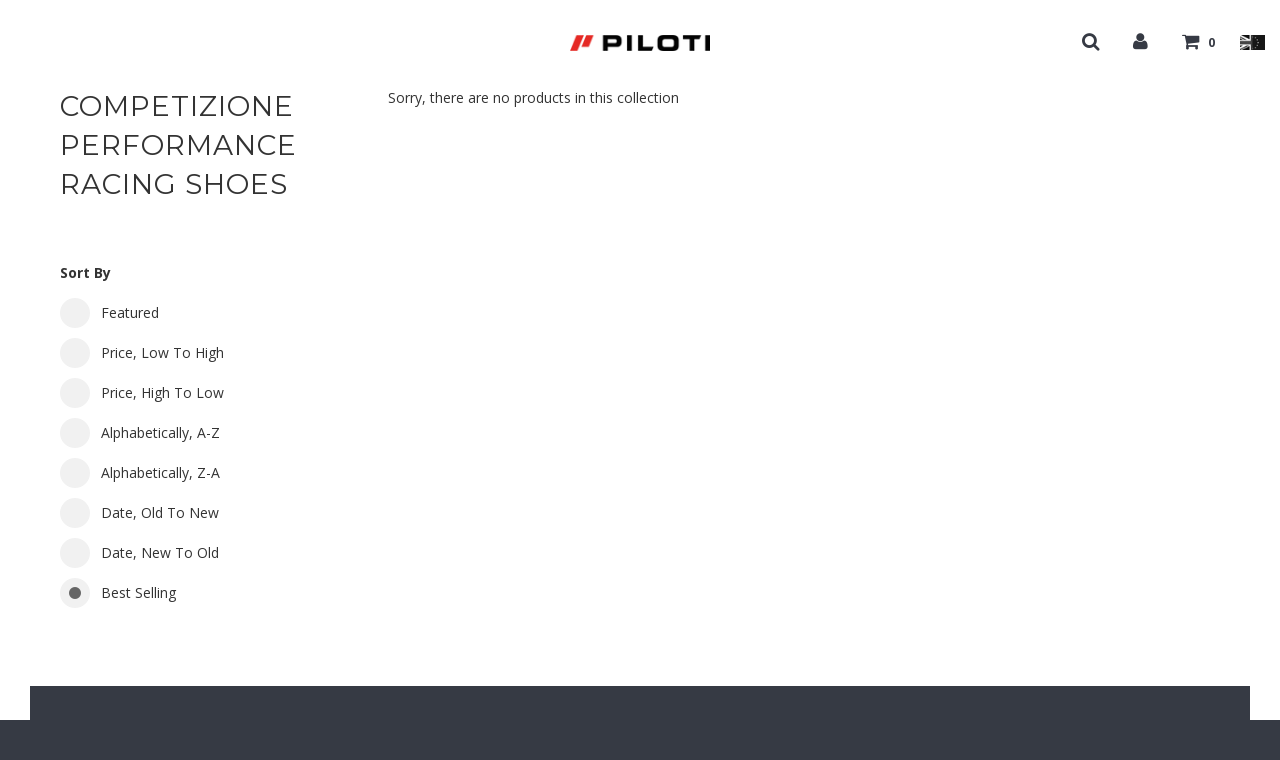

--- FILE ---
content_type: text/css
request_url: https://www.pilotiuk.co.uk/cdn/shop/t/27/assets/override.css?v=85130401350062731911582809690
body_size: -499
content:
.site-header .wrapper { max-width: 100%; }
.ui.sticky.bound.top, .ui.sticky.fixed.top { box-shadow: rgba(0, 0, 0, 0.09) 0px 2px 24px 0px !important; }
.supports-no-touch .site-nav--has-dropdown:hover .site-nav__dropdown, .site-nav--has-dropdown.nav-hover .site-nav__dropdown, .nav-focus+.site-nav__dropdown { margin-top: 12px !important; }
.site-nav__link { text-transform: uppercase; }

--- FILE ---
content_type: text/css
request_url: https://www.pilotiuk.co.uk/cdn/shop/t/27/assets/override.css?v=85130401350062731911582809690
body_size: -431
content:
.site-header .wrapper { max-width: 100%; }
.ui.sticky.bound.top, .ui.sticky.fixed.top { box-shadow: rgba(0, 0, 0, 0.09) 0px 2px 24px 0px !important; }
.supports-no-touch .site-nav--has-dropdown:hover .site-nav__dropdown, .site-nav--has-dropdown.nav-hover .site-nav__dropdown, .nav-focus+.site-nav__dropdown { margin-top: 12px !important; }
.site-nav__link { text-transform: uppercase; }

--- FILE ---
content_type: text/javascript
request_url: https://www.pilotiuk.co.uk/cdn/shop/t/27/assets/algolia_analytics.js?v=176402509352228424281582809688
body_size: -418
content:
(function(algolia){"use strict";var enabled=algolia.config.analytics_enabled;enabled&&(function(e,a,t,n,s,i,c){e.AlgoliaAnalyticsObject=s,e.aa=e.aa||function(){(e.aa.queue=e.aa.queue||[]).push(arguments)},i=a.createElement(t),c=a.getElementsByTagName(t)[0],i.async=1,i.src="https://cdn.jsdelivr.net/npm/search-insights@0.0.14",c.parentNode.insertBefore(i,c)}(window,document,"script",0,"aa"),window.aa("init",{applicationID:algolia.config.app_id,apiKey:algolia.config.search_api_key}),algolia.clickTracker=function(e){window.aa("click",{objectID:e.currentTarget.getAttribute("data-algolia-objectid"),position:parseInt(e.currentTarget.getAttribute("data-algolia-position"),10),queryID:e.currentTarget.getAttribute("data-algolia-queryid")})})})(window.algoliaShopify);
//# sourceMappingURL=/cdn/shop/t/27/assets/algolia_analytics.js.map?v=176402509352228424281582809688


--- FILE ---
content_type: text/javascript
request_url: https://www.pilotiuk.co.uk/cdn/shop/t/27/assets/algolia_analytics.js?v=176402509352228424281582809688
body_size: -425
content:
(function(algolia){"use strict";var enabled=algolia.config.analytics_enabled;enabled&&(function(e,a,t,n,s,i,c){e.AlgoliaAnalyticsObject=s,e.aa=e.aa||function(){(e.aa.queue=e.aa.queue||[]).push(arguments)},i=a.createElement(t),c=a.getElementsByTagName(t)[0],i.async=1,i.src="https://cdn.jsdelivr.net/npm/search-insights@0.0.14",c.parentNode.insertBefore(i,c)}(window,document,"script",0,"aa"),window.aa("init",{applicationID:algolia.config.app_id,apiKey:algolia.config.search_api_key}),algolia.clickTracker=function(e){window.aa("click",{objectID:e.currentTarget.getAttribute("data-algolia-objectid"),position:parseInt(e.currentTarget.getAttribute("data-algolia-position"),10),queryID:e.currentTarget.getAttribute("data-algolia-queryid")})})})(window.algoliaShopify);
//# sourceMappingURL=/cdn/shop/t/27/assets/algolia_analytics.js.map?v=176402509352228424281582809688


--- FILE ---
content_type: text/javascript
request_url: https://www.pilotiuk.co.uk/cdn/shop/t/27/assets/bc-sf-filter.js?v=36714928154003155991605588328
body_size: 3330
content:
function BCSfFilterCallback(a){bcsffilter.afterGetFilterData(a,a.event_type);var yotpoIsReady=!1;(function checkForYotpo(){setTimeout(function(){typeof yotpo!="undefined"?yotpo.initialized===!0&&(yotpoIsReady=!0,yotpo.refreshWidgets()):console.log("Checking for Yotpo..."),yotpoIsReady===!1&&checkForYotpo()},250)})()}var bcSfFilterSettings={general:{limit:bcSfFilterConfig.custom.products_per_page,loadProductFirst:!0,paginationType:bcSfFilterConfig.custom.enable_infinite_scrolling?"infinite":"default"}},bcSfFilterTemplate={saleLabelHtml:'<div class="sale-badge">'+bcSfFilterConfig.label.on_sale+"</div>",soldOutLabelHtml:'<div class="sold-out-badge">'+bcSfFilterConfig.label.sold_out+"</div>",vendorHtml:'<div class="product-grid--vendor-text">{{itemVendorLabel}}</div>',productGridItemHtml:'<div class="grid__item '+bcSfFilterConfig.custom.grid_item_width+'"><div class="grid-view-item"><div class="grid-view-item-image">{{itemImages}}{{itemQuickview}}</div><div class="grid-view-item--desc-wrapper grid-uniform"><div class="grid__item large--one-whole">{{itemVendor}}<a href="{{itemUrl}}">{{itemYotpo}}</a><p class="product-grid--title"><a href="{{itemUrl}}">{{itemTitle}}</a></p><p class="product-grid--price">{{itemPrice}}{{itemReviews}}</p></div></div>{{itemBadges}}</div></div>',previousActiveHtml:'<li class="pagination-arrow"><a href="{{itemUrl}}"><i class="fa fa-chevron-left"></i></a></li>',previousDisabledHtml:'<li class="prev disabled"><a href="#" onclick="return false;">&laquo;</a></li>',nextActiveHtml:'<li class="pagination-arrow"><a href="{{itemUrl}}"><i class="fa fa-chevron-right"></i></a></li>',nextDisableHtml:'<li class="next disabled"><a href="#" onclick="return false;">&raquo;</a></li>',pageItemHtml:'<li class="pagination-number"><a href="{{itemUrl}}" title="">{{itemTitle}}</a></li>',pageItemSelectedHtml:'<li class="active pagination-number"><a href="" title="">{{itemTitle}}</a></li>',pageItemRemainHtml:'<li class="ellipsis">{{itemTitle}}</li>',paginateHtml:"<ul>{{previous}}{{pageItems}}{{next}}</ul>",sortingHtml:'<label for="bc-sf-filter-top-sorting-select">'+bcSfFilterConfig.label.sorting+'</label><select id="bc-sf-filter-top-sorting-select">{{sortingItems}}</select>'};BCSfFilter.prototype.buildProductGridItem=function(data,index,totalProduct){var images=data.images_info,soldOut=!data.available,onSale=data.compare_at_price_min>data.price_min,priceVaries=data.price_min!=data.price_max,firstVariant=data.variants[0];if(getParam("variant")!==null&&getParam("variant")!=""){var paramVariant=data.variants.filter(function(e){return e.id==getParam("variant")});typeof paramVariant[0]!="undefined"&&(firstVariant=paramVariant[0])}else for(var i=0;i<data.variants.length;i++)if(data.variants[i].available){firstVariant=data.variants[i];break}var itemHtml=bcSfFilterTemplate.productGridItemHtml,itemBadgesHtml="";bcSfFilterConfig.custom.enable_sale_badge&&onSale&&data.available&&(itemBadgesHtml+=bcSfFilterTemplate.saleLabelHtml),bcSfFilterConfig.custom.enable_sold_out_badge&&!data.available&&(itemBadgesHtml+=bcSfFilterTemplate.soldOutLabelHtml),itemHtml=itemHtml.replace(/{{itemBadges}}/g,itemBadgesHtml);var itemVendorHtml=bcSfFilterConfig.custom.show_vendor?bcSfFilterTemplate.vendorHtml.replace(/{{itemVendorLabel}}/g,data.vendor):"";itemHtml=itemHtml.replace(/{{itemVendor}}/g,itemVendorHtml);var itemPriceHtml="";onSale?priceVaries?itemPriceHtml+=bcSfFilterConfig.label.sale_from_price.replace(/{{ price }}/g,'<span class="money">'+this.formatMoney(data.price_min)+"</span>"):(itemPriceHtml+='<span class="product-grid--compare-price">'+this.formatMoney(data.compare_at_price_min)+"</span>",itemPriceHtml+=' <span class="money">'+this.formatMoney(data.price_min)+"</span>"):priceVaries?itemPriceHtml+=' <span class="product-grid--from-wrapper">'+bcSfFilterConfig.label.from_price+'</span> <span class="money">'+this.formatMoney(data.price_min)+"</span>":itemPriceHtml+='<span class="money">'+this.formatMoney(data.price_min)+"</span>",soldOut&&(itemPriceHtml+="<br><strong>"+bcSfFilterConfig.label.sold_out+"</strong>"),itemHtml=itemHtml.replace(/{{itemPrice}}/g,itemPriceHtml);var itemReviewsHtml=bcSfFilterConfig.custom.show_reviews?'<span class="shopify-product-reviews-badge" data-id="{{itemId}}"></span>':"";itemHtml=itemHtml.replace(/{{itemReviews}}/g,itemReviewsHtml);var itemImagesHtml="";bcSfFilterConfig.custom.hover_effect?images.length>1?(itemImagesHtml+='<div class="reveal">',itemImagesHtml+='<a href="{{itemUrl}}" title="{{itemTitle}}" class="grid__image grid__image__match">',itemImagesHtml+='<img src="'+this.optimizeImage(images[0].src,"760x")+'" alt="{{itemTitle}}" class="img-responsive wow fadeIn" id="collection-image-anim">',itemImagesHtml+='<div class="hidden">',itemImagesHtml+='<img src="'+this.optimizeImage(images[1].src,"760x")+'" alt="{{itemTitle}}" class="img-responsive" />',itemImagesHtml+="</div>",itemImagesHtml+="</a>",itemImagesHtml+="</div>"):(itemImagesHtml+='<a href="{{itemUrl}}" title="{{itemTitle}}" class="grid__image grid__image__match">',itemImagesHtml+='<img src="'+this.getFeaturedImage(images,"760x")+'" alt="{{itemTitle}}" class="img-responsive wow fadeIn" id="collection-image-anim">',itemImagesHtml+="</a>"):(itemImagesHtml+='<a href="{{itemUrl}}" title="{{itemTitle}}" class="grid__image grid__image__match">',itemImagesHtml+='<img src="'+this.getFeaturedImage(images,"760x")+'" alt="{{itemTitle}}" class="img-responsive wow fadeIn" id="collection-image-anim">',itemImagesHtml+="</a>"),itemHtml=itemHtml.replace(/{{itemImages}}/g,itemImagesHtml);var itemQuickviewHtml="";bcSfFilterConfig.custom.quick_shop_enable&&(itemQuickviewHtml+='<div class="shop-now-wrapper">',itemQuickviewHtml+='<a class="shop-now-button" href="{{itemUrl}}">'+bcSfFilterConfig.label.quick_shop+"</a>",itemQuickviewHtml+="</div>"),itemHtml=itemHtml.replace(/{{itemQuickview}}/g,itemQuickviewHtml),itemHtml=itemHtml.replace(/{{itemId}}/g,data.id),itemHtml=itemHtml.replace(/{{itemHandle}}/g,data.handle),itemHtml=itemHtml.replace(/{{itemTitle}}/g,data.title),itemHtml=itemHtml.replace(/{{itemUrl}}/g,this.buildProductItemUrl(data));var yotpoHtml=getYotpo(data.id);return itemHtml=itemHtml.replace(/{{itemYotpo}}/g,yotpoHtml),itemHtml},BCSfFilter.prototype.buildPagination=function(totalProduct){var currentPage=parseInt(this.queryParams.page),totalPage=Math.ceil(totalProduct/this.queryParams.limit);if(totalPage==1)return jQ(this.selector.pagination).html(""),!1;if(this.getSettingValue("general.paginationType")=="default"){var paginationHtml=bcSfFilterTemplate.paginateHtml,previousHtml=currentPage>1?bcSfFilterTemplate.previousActiveHtml:bcSfFilterTemplate.previousDisabledHtml;previousHtml=previousHtml.replace(/{{itemUrl}}/g,this.buildToolbarLink("page",currentPage,currentPage-1)),paginationHtml=paginationHtml.replace(/{{previous}}/g,previousHtml);var nextHtml=currentPage<totalPage?bcSfFilterTemplate.nextActiveHtml:bcSfFilterTemplate.nextDisableHtml;nextHtml=nextHtml.replace(/{{itemUrl}}/g,this.buildToolbarLink("page",currentPage,currentPage+1)),paginationHtml=paginationHtml.replace(/{{next}}/g,nextHtml);for(var beforeCurrentPageArr=[],iBefore=currentPage-1;iBefore>currentPage-3&&iBefore>0;iBefore--)beforeCurrentPageArr.unshift(iBefore);currentPage-4>0&&beforeCurrentPageArr.unshift("..."),currentPage-4>=0&&beforeCurrentPageArr.unshift(1),beforeCurrentPageArr.push(currentPage);for(var afterCurrentPageArr=[],iAfter=currentPage+1;iAfter<currentPage+3&&iAfter<=totalPage;iAfter++)afterCurrentPageArr.push(iAfter);currentPage+3<totalPage&&afterCurrentPageArr.push("..."),currentPage+3<=totalPage&&afterCurrentPageArr.push(totalPage);for(var pageItemsHtml="",pageArr=beforeCurrentPageArr.concat(afterCurrentPageArr),iPage=0;iPage<pageArr.length;iPage++)pageArr[iPage]=="..."?pageItemsHtml+=bcSfFilterTemplate.pageItemRemainHtml:pageItemsHtml+=pageArr[iPage]==currentPage?bcSfFilterTemplate.pageItemSelectedHtml:bcSfFilterTemplate.pageItemHtml,pageItemsHtml=pageItemsHtml.replace(/{{itemTitle}}/g,pageArr[iPage]),pageItemsHtml=pageItemsHtml.replace(/{{itemUrl}}/g,this.buildToolbarLink("page",currentPage,pageArr[iPage]));paginationHtml=paginationHtml.replace(/{{pageItems}}/g,pageItemsHtml),jQ(this.selector.pagination).html(paginationHtml)}},BCSfFilter.prototype.buildFilterSorting=function(){if(bcSfFilterTemplate.hasOwnProperty("sortingHtml")){jQ(this.selector.topSorting).html("");var sortingArr=this.getSortingList();if(sortingArr){var sortingItemsHtml="";for(var k in sortingArr)sortingItemsHtml+='<option value="'+k+'">'+sortingArr[k]+"</option>";var html=bcSfFilterTemplate.sortingHtml.replace(/{{sortingItems}}/g,sortingItemsHtml);jQ(this.selector.topSorting).html(html),jQ(this.selector.topSorting+" select").val(this.queryParams.sort)}}},BCSfFilter.prototype.buildExtrasProductList=function(data){},BCSfFilter.prototype.buildAdditionalElements=function(data,eventType){window.wetheme&&typeof wetheme.load_all=="function"&&wetheme.load_all({})},BCSfFilter.prototype.buildDefaultElements=function(){var isiOS=/iPad|iPhone|iPod/.test(navigator.userAgent)&&!window.MSStream,isSafari=/Safari/.test(navigator.userAgent),isBackButton=window.performance&&window.performance.navigation&&window.performance.navigation.type==2;if(!(isiOS&&isSafari&&isBackButton)){var self=this,url=window.location.href.split("?")[0],searchQuery=self.isSearchPage()&&self.queryParams.hasOwnProperty("q")?"&q="+self.queryParams.q:"";window.location.replace(url+"?view=bc-original"+searchQuery)}};function customizeJsonProductData(data){for(var i=0;i<data.variants.length;i++){var variant=data.variants[i],featureImage=data.images.filter(function(e){return e.src==variant.image});featureImage.length>0?variant.featured_image={id:featureImage[0].id,product_id:data.id,position:featureImage[0].position,created_at:"",updated_at:"",alt:null,width:featureImage[0].width,height:featureImage[0].height,src:featureImage[0].src,variant_ids:[variant.id]}:variant.featured_image=""}var self=bcsffilter,itemJson={id:data.id,title:data.title,handle:data.handle,vendor:data.vendor,variants:data.variants,url:self.buildProductItemUrl(data),options_with_values:data.options_with_values,images:data.images,images_info:data.images_info,available:data.available,price_min:data.price_min,price_max:data.price_max,compare_at_price_min:data.compare_at_price_min,compare_at_price_max:data.compare_at_price_max};return itemJson}BCSfFilter.prototype.prepareProductData=function(data){for(var countData=data.length,k=0;k<countData;k++){data[k].images=data[k].images_info,data[k].images.length>0?data[k].featured_image=data[k].images[0]:data[k].featured_image={src:bcSfFilterConfig.general.no_image_url,width:"",height:"",aspect_ratio:0},data[k].url="/products/"+data[k].handle;for(var optionsArr=[],countOptionsWithValues=data[k].options_with_values.length,i=0;i<countOptionsWithValues;i++)optionsArr.push(data[k].options_with_values[i].name);if(data[k].options=optionsArr,typeof bcSfFilterConfig.general.currencies!="undefined"&&bcSfFilterConfig.general.currencies.length>1){var updateMultiCurrencyPrice2=function(oldPrice,newPrice){return typeof newPrice!="undefined"?newPrice:oldPrice},updateMultiCurrencyPrice=updateMultiCurrencyPrice2,currentCurrency=bcSfFilterConfig.general.current_currency.toLowerCase().trim();data[k].price_min=updateMultiCurrencyPrice2(data[k].price_min,data[k]["price_min_"+currentCurrency]),data[k].price_max=updateMultiCurrencyPrice2(data[k].price_max,data[k]["price_max_"+currentCurrency]),data[k].compare_at_price_min=updateMultiCurrencyPrice2(data[k].compare_at_price_min,data[k]["compare_at_price_min_"+currentCurrency]),data[k].compare_at_price_max=updateMultiCurrencyPrice2(data[k].compare_at_price_max,data[k]["compare_at_price_max_"+currentCurrency])}data[k].price_min*=100,data[k].price_max*=100,data[k].compare_at_price_min*=100,data[k].compare_at_price_max*=100,data[k].price=data[k].price_min,data[k].compare_at_price=data[k].compare_at_price_min,data[k].price_varies=data[k].price_min!=data[k].price_max;var firstVariant=data[k].variants[0];if(getParam("variant")!==null&&getParam("variant")!=""){var paramVariant=data[k].variants.filter(function(e){return e.id==getParam("variant")});typeof paramVariant[0]!="undefined"&&(firstVariant=paramVariant[0])}else for(var countVariants=data[k].variants.length,i=0;i<countVariants;i++)if(data[k].variants[i].available){firstVariant=data[k].variants[i];break}data[k].selected_or_first_available_variant=firstVariant;for(var countVariants=data[k].variants.length,i=0;i<countVariants;i++){var variantOptionArr=[],count=1,variant=data[k].variants[i],variantOptions=variant.merged_options;if(Array.isArray(variantOptions)){for(var countVariantOptions=variantOptions.length,j=0;j<countVariantOptions;j++){var temp=variantOptions[j].split(":");data[k].variants[i]["option"+(parseInt(j)+1)]=temp[1],data[k].variants[i]["option_"+temp[0]]=temp[1],variantOptionArr.push(temp[1])}data[k].variants[i].options=variantOptionArr}data[k].variants[i].compare_at_price=parseFloat(data[k].variants[i].compare_at_price)*100,data[k].variants[i].price=parseFloat(data[k].variants[i].price)*100}data[k].description=data[k].content=data[k].body_html,data[k].hasOwnProperty("original_tags")&&data[k].original_tags.length>0&&(data[k].tags=data[k].original_tags.slice(0)),data[k].json=customizeJsonProductData(data[k])}return data};function getFilePath(fileName,ext,version){var self=bcsffilter,ext=typeof ext!="undefined"?ext:"png",version=typeof version!="undefined"?version:"1",prIndex=self.fileUrl.lastIndexOf("?");if(prIndex>0)var filePath=self.fileUrl.substring(0,prIndex);else var filePath=self.fileUrl;return filePath+=fileName+"."+ext+"?v="+version,filePath}BCSfFilter.prototype.getFilterData=function(eventType,errorCount){function BCSend(eventType2,errorCount2){var self=bcsffilter,errorCount2=typeof errorCount2!="undefined"?errorCount2:0;self.showLoading(),typeof self.buildPlaceholderProductList=="function"&&self.buildPlaceholderProductList(eventType2),self.beforeGetFilterData(eventType2),self.prepareRequestParams(eventType2),self.queryParams.callback="BCSfFilterCallback",self.queryParams.event_type=eventType2;var url=self.isSearchPage()?self.getApiUrl("search"):self.getApiUrl("filter"),script=document.createElement("script");script.type="text/javascript";var timestamp=new Date().getTime();script.src=url+"?t="+timestamp+"&"+jQ.param(self.queryParams),script.id="bc-sf-filter-script",script.async=!0;var resendAPITimer,resendAPIDuration;resendAPIDuration=2e3,script.addEventListener("error",function(e){typeof document.getElementById(script.id).remove=="function"?document.getElementById(script.id).remove():document.getElementById(script.id).outerHTML="",errorCount2<3?(errorCount2++,resendAPITimer&&clearTimeout(resendAPITimer),resendAPITimer=setTimeout(self.getFilterData("resend",errorCount2),resendAPIDuration)):self.buildDefaultElements(eventType2)}),document.getElementsByTagName("head")[0].appendChild(script),script.onload=function(){typeof document.getElementById(script.id).remove=="function"?document.getElementById(script.id).remove():document.getElementById(script.id).outerHTML=""}}this.requestFilter(BCSend,eventType,errorCount)},BCSfFilter.prototype.requestFilter=function(sendFunc,eventType,errorCount){sendFunc(eventType,errorCount)};function getYotpo(product_id){var html="";return html+='<div class="yotpo bottomLine" data-product-id="'+product_id+'" style="height:20px"></div>',html}BCSfFilter.prototype.initFilter=function(){return this.isBadUrl()?void(window.location.href=window.location.pathname):(this.updateApiParams(!1),void this.getFilterData("init"))},BCSfFilter.prototype.isBadUrl=function(){try{var t=decodeURIComponent(window.location.search).split("&"),e=!1;if(t.length>0)for(var i=0;i<t.length;i++){var n=t[i],a=(n.match(/</g)||[]).length,r=(n.match(/>/g)||[]).length,o=(n.match(/alert\(/g)||[]).length,h=(n.match(/execCommand/g)||[]).length;if(a>0&&r>0||a>1||r>1||o||h){e=!0;break}}return e}catch(l){return!0}};
//# sourceMappingURL=/cdn/shop/t/27/assets/bc-sf-filter.js.map?v=36714928154003155991605588328


--- FILE ---
content_type: text/javascript
request_url: https://www.pilotiuk.co.uk/cdn/shop/t/27/assets/algolia_autocomplete.js?v=22982046151174670081582809688
body_size: 1003
content:
(function(algolia){if(!algolia.config.autocomplete_enabled)return;var _=algolia._,$=algolia.jQuery,autocomplete;function index(name){return algolia.client.initIndex(""+algolia.config.index_prefix+name)}function addPositionToHits(hits,queryID){return hits.map(function(entry,i){return Object.assign({},entry,{_position:i+1,_queryID:queryID})})}function autocompleteSection(section){var params=autocomplete[section];if(params.enabled!==!0)return null;var templates={empty:function(props){return algolia.render(params.templates.empty,Object.assign({},props,{translations:algolia.translations}))},suggestion:function(hit){return algolia.render(params.templates.hit,Object.assign({_distinct:params.distinct},hit,{translations:algolia.translations}))}};params.templates.footer&&(templates.footer=function(props,content){return content.nbHits<=params.hitsPerPage||!autocomplete.showFooter?null:algolia.render(params.templates.footer,{query:props.query,nbHits:content.nbHits,translations:algolia.translations,helpers:algolia.helpers})});var stockPolicyFilter=null;return algolia.config.stock_policy&&section==="products"&&(algolia.config.stock_policy==="allow"||(algolia.config.stock_policy==="deny"?stockPolicyFilter="inventory_quantity > 0":algolia.config.stock_policy==="continue"&&(stockPolicyFilter="inventory_available:true"))),{name:section,source:function(query,callback){var searchOpts={clickAnalytics:!0,hitsPerPage:params.hitsPerPage,highlightPreTag:'<span class="aa-highlight">',highlightPostTag:"</span>"};params.distinct&&(searchOpts.distinct=!0),stockPolicyFilter&&(searchOpts.filters=stockPolicyFilter),index(section).search(query,searchOpts).then(function(answer){var hits=addPositionToHits(answer.hits,answer.queryID);callback(hits,answer)})},displayKey:"title",templates:templates}}function readjust($this){var data=$this.data("aaAutocomplete");if(data){var $node=data.$node,$dropdown=data.dropdown.$menu,width=$this.outerWidth(),vpWidth=document.body.clientWidth,offset=$this.offset(),left=offset.left,right=vpWidth-width-left,top=offset.top,height=$this.outerHeight(),align=left<right?"left":"right",dist=Math.min(left,right);4*dist>vpWidth&&(align="left",dist=Math.round(vpWidth/4));var newWidth=vpWidth-2*dist;width>=600&&(align="left",dist=left,newWidth=width),$node.css("left","").css("right","").css("top",top+height+8+"px").css(align,dist).css("width",""+newWidth+"px");var suffix="lg";newWidth<300?suffix="xs":newWidth<600?suffix="sm":newWidth<900&&(suffix="md"),$dropdown.removeClass("aa-dropdown-menu-size-xs").removeClass("aa-dropdown-menu-size-sm").removeClass("aa-dropdown-menu-size-md").removeClass("aa-dropdown-menu-size-lg").addClass("aa-dropdown-menu-size-"+suffix)}}autocomplete={articles:{enabled:algolia.config.index_articles,hitsPerPage:algolia.config.articles_autocomplete_hits_per_page,index:index("articles"),templates:{empty:algolia.compileTemplate("autocomplete_articles_empty"),hit:algolia.compileTemplate("autocomplete_article")}},pages:{enabled:algolia.config.index_pages,hitsPerPage:algolia.config.pages_autocomplete_hits_per_page,index:index("pages"),templates:{empty:algolia.compileTemplate("autocomplete_pages_empty"),hit:algolia.compileTemplate("autocomplete_page")}},collections:{enabled:algolia.config.index_collections,hitsPerPage:algolia.config.collections_autocomplete_hits_per_page,index:index("collections"),templates:{empty:algolia.compileTemplate("autocomplete_collections_empty"),hit:algolia.compileTemplate("autocomplete_collection")}},colors:algolia.config.colors,debug:algolia.config.autocomplete_debug,poweredBy:algolia.config.powered_by,products:{enabled:algolia.config.index_products,distinct:algolia.config.show_products,hitsPerPage:algolia.config.products_autocomplete_hits_per_page,index:index("products"),templates:{empty:algolia.compileTemplate("autocomplete_products_empty"),footer:algolia.compileTemplate("autocomplete_footer"),hit:algolia.compileTemplate("autocomplete_product")}},selector:algolia.config.input_selector+", .algolia-shopify-autocomplete",showFooter:algolia.config.instant_search_enabled,storeName:algolia.storeName,templates:{dropdown:algolia.compileTemplate("autocomplete"),empty:"<div></div>",style:algolia.compileTemplate("autocomplete.css")}},algolia.autocomplete=autocomplete,autocomplete.poweredBy&&console.log("Algolia: Autocomplete"),algolia.appendStyle(algolia.render(autocomplete.templates.style,{colors:autocomplete.colors})),$(document).ready(function(){autocomplete.$input=$(autocomplete.selector),autocomplete.$input.autocomplete({debug:autocomplete.debug,hint:!1,appendTo:"body",templates:{dropdownMenu:algolia.render(autocomplete.templates.dropdown,{storeName:autocomplete.storeName,with:{articles:autocomplete.articles.enabled,collections:autocomplete.collections.enabled,pages:autocomplete.pages.enabled,footer:autocomplete.showFooter,poweredBy:autocomplete.poweredBy,products:autocomplete.products.enabled}}),empty:autocomplete.templates.empty}},_.compact([autocompleteSection("collections"),autocompleteSection("articles"),autocompleteSection("pages"),autocompleteSection("products")])),autocomplete.$input.each(function(){var data=$(this).data("aaAutocomplete"),dropdown=data.dropdown,suggestionClass="."+dropdown.cssClasses.prefix+"-"+dropdown.cssClasses.suggestion,onSuggestionClick=dropdown._onSuggestionClick.bind(dropdown),touchmoved;dropdown.$menu.on("touchend",suggestionClass,function(e){touchmoved===!1&&(e.preventDefault(),e.stopPropagation(),onSuggestionClick.apply(this,arguments))}).on("touchmove",function(){touchmoved=!0}).on("touchstart",function(){touchmoved=!1})}),autocomplete.$input.on("autocomplete:selected",function(obj,datum,name){if(algolia.config.analytics_enabled&&window.aa("click",{objectID:datum.objectID,position:datum._position,queryID:datum._queryID}),name==="products"){var addVariantId=!autocomplete.products.distinct&&datum.objectID!==datum.id;window.location.href="/"+name+"/"+datum.handle+(addVariantId?"?variant="+datum.objectID:"")}else name==="articles"?window.location.href="/blogs/"+datum.blog.handle+"/"+datum.handle:window.location.href="/"+name+"/"+datum.handle}),autocomplete.$input.on("autocomplete:redrawn",function(){readjust($(this))}),$(window).resize(function(){autocomplete.$input.each(function(){readjust($(this))})})})})(window.algoliaShopify);
//# sourceMappingURL=/cdn/shop/t/27/assets/algolia_autocomplete.js.map?v=22982046151174670081582809688


--- FILE ---
content_type: text/javascript
request_url: https://www.pilotiuk.co.uk/cdn/shop/t/27/assets/algolia_facets.js?v=9423095483072678601582809688
body_size: 224
content:
(function(algolia){"use strict";var _=algolia._,TYPES_TO_WIDGET={slider:{name:"rangeSlider",useDefault:!0},menu:{name:"menu",params:{limit:10}},conjunctive:{name:"refinementList",params:{operator:"and",limit:10}},disjunctive:{name:"refinementList",params:{operator:"or",limit:10}}},sortByRefined=function(sortFunction){return function(a,b){if(a.refined!==b.refined){if(a.refined)return-1;if(b.refined)return 1}return sortFunction(a,b)}};algolia.facetSortFunctions={price_range:sortByRefined(function(a,b){return a.name.length===b.name.length?a.name.localeCompare(b.name):a.name.length-b.name.length})},algolia.facetDisplayFunctions={price_range:function(value){var values=value.split(":");return _.map(values,function(e){return algolia.formatMoney(Number(e)*100).replace(/\.\d+/,"")}).join(" - ")}},algolia.facetCssClasses={root:"ais-facet",header:"ais-facet--header",body:"ais-facet--body",item:"ais-facet--item",label:"ais-facet--label",checkbox:"ais-facet--checkbox",active:"ais-facet--active",count:"ais-facet--count"};var enabledFacets=_.filter(algolia.config.facets,function(facet){return facet.enabled||parseInt(facet.enabled,10)});algolia.facets=_.map(enabledFacets,function(facet){return Object.assign({},facet,{escapedName:encodeURIComponent(facet.name).replace(/'/g,"")})}),algolia.shownFacets=_.filter(algolia.facets,function(facet){return facet.type!=="hidden"}),algolia.hiddenFacets=_.filter(algolia.config.facets,function(facet){return facet.type==="hidden"}),algolia.facetTitles={},_.each(algolia.facets,function(facet){algolia.facetTitles[facet.name]=facet.title});var facetToWidget=function(facet){var widget=TYPES_TO_WIDGET[facet.type],params=_.cloneDeep(widget.params)||{};params.container="[class~='ais-facet-"+facet.escapedName+"']",params.attributeName=facet.name,params.templates={},params.cssClasses=algolia.facetCssClasses,facet.searchable&&(params.searchForFacetValues={placeholder:"Search for "+facet.name,isAlwaysActive:!0},params.searchForFacetValues.templates={noResults:"<div> No matching "+facet.name+"</div>"}),params.templates.header=function(){return facet.title},widget.useDefault||(params.templates.item=algolia.getTemplate("instant_search_facet_item")),algolia.facetSortFunctions[facet.name]&&(params.sortBy=algolia.facetSortFunctions[facet.name]);var displayFunction=algolia.facetDisplayFunctions[facet.name];return params.transformData=function(data){var transformedData=Object.assign({},data);return transformedData.type={},transformedData.type[facet.type]=!0,displayFunction&&(transformedData.name=displayFunction(data.name)),transformedData},{name:widget.name,params:params}},collection_facets=algolia.current_collection_id&&algolia.config.collection_facets&&algolia.config.collection_facets[algolia.current_collection_id]?algolia.config.collection_facets[algolia.current_collection_id]:algolia.config.collection_facets&&algolia.config.collection_facets.default;if(collection_facets){var enabledCollectionFacets=_.filter(collection_facets,function(facet){return facet.enabled||parseInt(facet.enabled,10)});algolia.collectionFacets=_.map(enabledCollectionFacets,function(facet){return Object.assign({},facet,{escapedName:encodeURIComponent(facet.name)})}),algolia.collectionShownFacets=_.filter(algolia.collectionFacets,function(facet){return facet.type!=="hidden"}),algolia.collectionHiddenFacets=_.filter(collection_facets,function(facet){return facet.type==="hidden"}),algolia.collectionFacetsWidgets=_.map(algolia.collectionShownFacets,facetToWidget)}algolia.facetsWidgets=_.map(algolia.shownFacets,facetToWidget)})(window.algoliaShopify);
//# sourceMappingURL=/cdn/shop/t/27/assets/algolia_facets.js.map?v=9423095483072678601582809688
